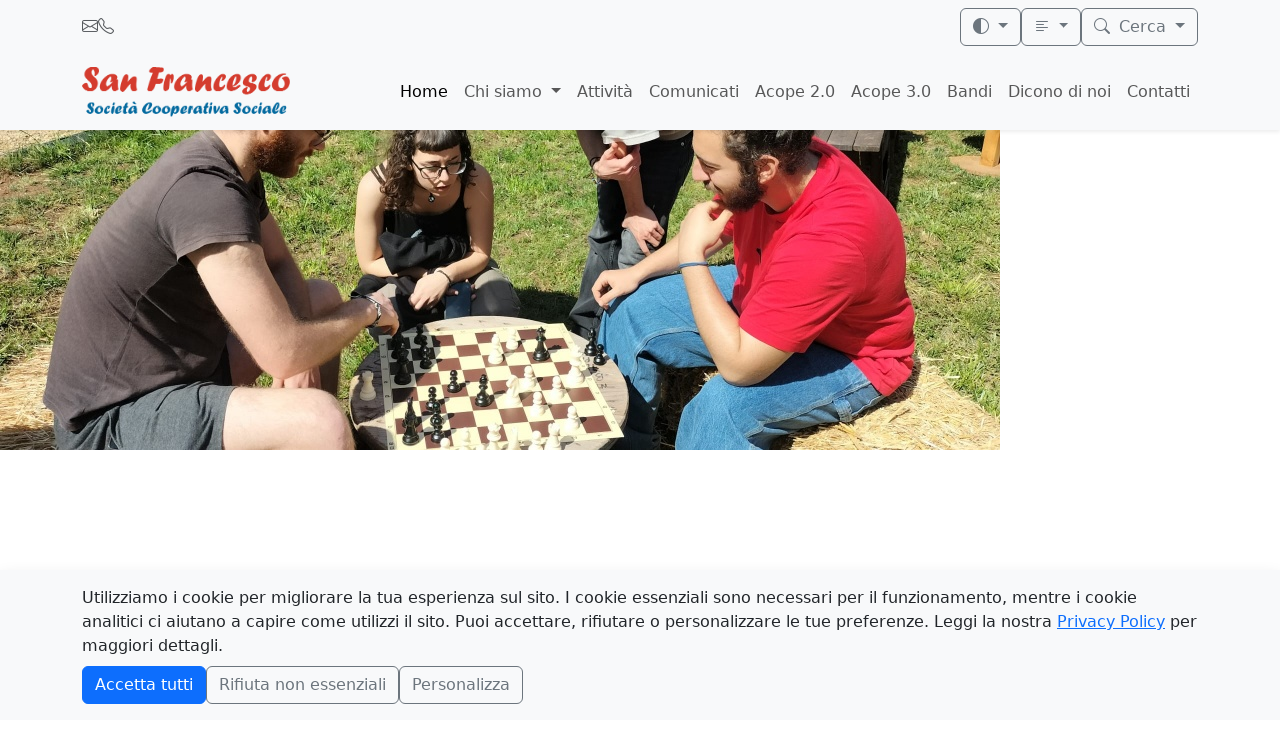

--- FILE ---
content_type: text/html; charset=UTF-8
request_url: https://www.coopsanfrancesco.it/
body_size: 17802
content:
<!DOCTYPE html>
<html lang="it" data-bs-theme="auto">
<head>
<title>San Francesco Soc. Coop. Sociale - Promozione Umana e Integrazione</title>
<!-- Meta Tags -->
<meta charset="UTF-8">
<meta name="viewport" content="width=device-width, initial-scale=1.0, viewport-fit=cover">
<meta name="description" content="La San Francesco Società Cooperativa Sociale promuove l’integrazione sociale e l’inclusione lavorativa attraverso servizi qualificati rivolti a cittadini, enti pubblici e aziende. Operiamo nel rispetto della persona, della sostenibilità e dell’impatto sociale positivo sul territorio.

I nostri principali ambiti di intervento:
- Facchinaggio e logistica
- Elaborazione dati contabili e amministrativi
- Manutenzione del verde pubblico e privato
- Fornitura pasti e refezione scolastica
- Gestione di centri di accoglienza per richiedenti asilo">
<meta name="keywords" content="cooperativa sociale, servizi sociali, integrazione, inclusione, accoglienza migranti, formazione professionale, facchinaggio, refezione scolastica, manutenzione verde, contabilit&agrave;, Caltagirone, Mineo, Sicilia">
<meta name="author" content="San Francesco Soc. Coop. Sociale">
<meta name="robots" content="index,follow">
<!-- Open Graph -->
<meta property="og:title" content="San Francesco Soc. Coop. Sociale - Promozione Umana e Integrazione">
<meta property="og:description" content="La San Francesco Società Cooperativa Sociale promuove l’integrazione sociale e l’inclusione lavorativa attraverso servizi qualificati rivolti a cittadini, enti pubblici e aziende. Operiamo nel rispetto della persona, della sostenibilità e dell’impatto sociale positivo sul territorio.

I nostri principali ambiti di intervento:
- Facchinaggio e logistica
- Elaborazione dati contabili e amministrativi
- Manutenzione del verde pubblico e privato
- Fornitura pasti e refezione scolastica
- Gestione di centri di accoglienza per richiedenti asilo">
<meta property="og:image" content="upload/logo_coop_sanfrancesco_col.png">
<meta property="og:url" content="https://www.coopsanfrancesco.it">
<meta property="og:type" content="website">
<meta property="og:site_name" content="San Francesco Soc. Coop. Sociale">
<!-- Twitter Card -->
<meta name="twitter:site" content="@SanFrancescoCoop">
<meta name="twitter:card" content="summary_large_image">
<meta name="twitter:title" content="San Francesco Soc. Coop. Sociale - Promozione Umana e Integrazione">
<meta name="twitter:description" content="La San Francesco Società Cooperativa Sociale promuove l’integrazione sociale e l’inclusione lavorativa attraverso servizi qualificati rivolti a cittadini, enti pubblici e aziende. Operiamo nel rispetto della persona, della sostenibilità e dell’impatto sociale positivo sul territorio.

I nostri principali ambiti di intervento:
- Facchinaggio e logistica
- Elaborazione dati contabili e amministrativi
- Manutenzione del verde pubblico e privato
- Fornitura pasti e refezione scolastica
- Gestione di centri di accoglienza per richiedenti asilo">
<meta name="twitter:image" content="upload/logo_coop_sanfrancesco_col.png">
<!-- Canonical URL -->
<link rel="canonical" href="https://www.coopsanfrancesco.it">
<!-- RSS Feeds -->
<link rel="alternate" type="application/rss+xml" title="San Francesco Soc. Coop. Sociale - Acope 2.0" href="https://www.coopsanfrancesco.it/rss_acope_20.xml">
<link rel="alternate" type="application/rss+xml" title="San Francesco Soc. Coop. Sociale - Servizio Civile Universale" href="https://www.coopsanfrancesco.it/rss_servizio_civile_universale.xml">
<link rel="alternate" type="application/rss+xml" title="San Francesco Soc. Coop. Sociale - FAMI Formare per Integrare" href="https://www.coopsanfrancesco.it/rss_fami_formare_per_integrare.xml">
<link rel="alternate" type="application/rss+xml" title="San Francesco Soc. Coop. Sociale - Bandi" href="https://www.coopsanfrancesco.it/rss_bandi.xml">
<link rel="alternate" type="application/rss+xml" title="San Francesco Soc. Coop. Sociale - Eventi" href="https://www.coopsanfrancesco.it/rss_eventi.xml">
<link rel="alternate" type="application/rss+xml" title="San Francesco Soc. Coop. Sociale - Dicono di Noi" href="https://www.coopsanfrancesco.it/rss_dicono_di_noi.xml">
<link rel="alternate" type="application/rss+xml" title="San Francesco Soc. Coop. Sociale - Notizie" href="https://www.coopsanfrancesco.it/rss_notizie.xml">
<link rel="alternate" type="application/rss+xml" title="San Francesco Soc. Coop. Sociale - Comunicati" href="https://www.coopsanfrancesco.it/rss_comunicati.xml">
<link rel="alternate" type="application/rss+xml" title="San Francesco Soc. Coop. Sociale - Tutti i feed" href="https://www.coopsanfrancesco.it/rss.xml">
<!-- Favicon e Icone PWA -->
<link rel="shortcut icon" href="https://www.coopsanfrancesco.it/v2_inc/icons/favicon.ico">
<link rel="icon" type="image/png" href="https://www.coopsanfrancesco.it/v2_inc/icons/favicon-96x96.png" sizes="96x96">
<link rel="icon" type="image/svg+xml" href="https://www.coopsanfrancesco.it/v2_inc/icons/favicon.svg">
<link rel="apple-touch-icon" sizes="180x180" href="https://www.coopsanfrancesco.it/v2_inc/icons/apple-touch-icon.png">
<meta name="apple-mobile-web-app-title" content="CSF">
<link rel="manifest" href="https://www.coopsanfrancesco.it/v2_inc/icons/site.webmanifest">
<!-- Google Fonts -->
<link href="https://fonts.googleapis.com/css2?family=Open+Sans:wght@300;400;600;700&display=swap" rel="stylesheet">
<!-- CSS -->
<link href="https://cdn.jsdelivr.net/npm/bootstrap@5.3.3/dist/css/bootstrap.min.css" rel="stylesheet" integrity="sha384-QWTKZyjpPEjISv5WaRU9OFeRpok6YctnYmDr5pNlyT2bRjXh0JMhjY6hW+ALEwIH" crossorigin="anonymous">
<link rel="stylesheet" href="https://cdn.jsdelivr.net/npm/bootstrap-icons@1.13.1/font/bootstrap-icons.min.css">
<link rel="stylesheet" href="https://cdn.jsdelivr.net/npm/@glidejs/glide/dist/css/glide.core.min.css">
<link rel="stylesheet" href="https://cdn.jsdelivr.net/npm/@glidejs/glide/dist/css/glide.theme.min.css">
<link rel="stylesheet" href="https://www.coopsanfrancesco.it/v2_inc/fonts/forte-mt-regular.css">
<link rel="stylesheet" href="https://www.coopsanfrancesco.it/v2_inc/css/style.min.css?v=2.43" type="text/css">
<!-- Structured Data -->
<script type="application/ld+json">
    {
        "@context": "https://schema.org",
        "@type": "LocalBusiness",
        "name": "San Francesco Soc. Coop. Sociale",
        "description": "La San Francesco Società Cooperativa Sociale promuove l’integrazione sociale e l’inclusione lavorativa attraverso servizi qualificati rivolti a cittadini, enti pubblici e aziende. Operiamo nel rispetto della persona, della sostenibilità e dell’impatto sociale positivo sul territorio.

I nostri principali ambiti di intervento:
- Facchinaggio e logistica
- Elaborazione dati contabili e amministrativi
- Manutenzione del verde pubblico e privato
- Fornitura pasti e refezione scolastica
- Gestione di centri di accoglienza per richiedenti asilo",
        "url": "https://www.coopsanfrancesco.it",
        "logo": "upload/logo_coop_sanfrancesco_col.png",
        "address": {
            "@type": "PostalAddress",
            "streetAddress": "Via Mario Milazzo, 71 – 95041 Caltagirone (CT)",
            "addressLocality": "Caltagirone",
            "addressRegion": "CT",
            "postalCode": "95041",
            "addressCountry": "IT"
        },
        "telephone": "+390933981792",
        "email": "info@coopsanfrancesco.it",
        "sameAs": [
            "https://www.facebook.com/Cooperativa-San-Francesco-523631361152350"
        ],
        "openingHoursSpecification": [
            {
                "@type": "OpeningHoursSpecification",
                "dayOfWeek": "Tuesday",
                "opens": "09:00",
                "closes": "12:00"
            },
            {
                "@type": "OpeningHoursSpecification",
                "dayOfWeek": "Thursday",
                "opens": "15:00",
                "closes": "18:00"
            },
            {
                "@type": "OpeningHoursSpecification",
                "dayOfWeek": ["Tuesday", "Friday"],
                "opens": "15:00",
                "closes": "18:00"
            }
        ]
    }
  </script>
<script type="application/ld+json">
    {
        "@context": "https://schema.org",
        "@type": "WebSite",
        "url": "https://www.coopsanfrancesco.it",
        "name": "San Francesco Soc. Coop. Sociale",
        "potentialAction": {
            "@type": "SearchAction",
            "target": "https://www.coopsanfrancesco.it/cerca.php?s={search_term_string}",
            "query-input": "required name=search_term_string"
        }
    }
  </script>
<script>
    // Applica tema immediatamente basandosi su localStorage o preferenza di sistema
    (function() {
      const savedTheme = localStorage.getItem('bsTheme') || 'auto';
      let effectiveTheme = savedTheme;
      if (savedTheme === 'auto') {
        effectiveTheme = window.matchMedia('(prefers-color-scheme: dark)').matches ? 'dark' : 'light';
      }
      if (effectiveTheme === 'dark') {
        document.documentElement.setAttribute('data-bs-theme', 'dark');
      }
    })();
  </script>
<!-- Google tag (gtag.js) -->
<script async src="https://www.googletagmanager.com/gtag/js?id=G-Z0S0W6P3CR"></script>
<script>
    window.dataLayer = window.dataLayer || [];
    function gtag(){dataLayer.push(arguments);}
    gtag('js', new Date());

    gtag('config', 'G-Z0S0W6P3CR');

    // Configurazione predefinita della modalità di consenso
    gtag('consent', 'default', {
      'ad_storage': 'denied',
      'ad_user_data': 'denied',
      'ad_personalization': 'denied',
      'analytics_storage': 'denied',
      'functionality_storage': 'denied',
      'personalization_storage': 'denied',
      'security_storage': 'granted',
      'wait_for_update': 2000 // Aspetta 2 secondi per aggiornare i consensi
    });
  </script>
</head>
<body>
<header class="fixed-top bg-light shadow-sm">
    <div class="container">
        <!-- Top Bar -->
        <div class="header-top py-2 d-flex justify-content-between align-items-center">
            <div class="header-top-left hide-on-desktop d-flex align-items-center gap-2"> 
                <a href="mailto:info@coopsanfrancesco.it" class="email-link text-muted" aria-label="Invia email a info@coopsanfrancesco.it">
                    <i class="bi bi-envelope"></i>
                </a> 
                <a href="tel:+390933981792" class="phone-link text-muted" aria-label="Chiama il numero +390933981792" rel="nofollow noopener">
                    <i class="bi bi-telephone"></i>
                </a> 
            </div>
            <div class="header-top-right d-flex gap-2">
                <!-- Pulsante con Menu per il Cambio Tema -->
                <div class="dropdown">
                    <button class="btn btn-outline-secondary dropdown-toggle theme-toggle" type="button" data-bs-toggle="dropdown" aria-expanded="false" aria-label="Cambia tema del sito" title="Cambia tema del sito">
                        <i class="bi bi-circle-half theme-icon"></i>
                    </button>
                    <ul class="dropdown-menu" role="menu" aria-label="Seleziona tema">
                        <li>
                            <button class="dropdown-item theme-option" data-theme="light" role="menuitem" aria-label="Seleziona tema chiaro">
                                <i class="bi bi-sun-fill me-2"></i> Light
                            </button>
                        </li>
                        <li>
                            <button class="dropdown-item theme-option" data-theme="dark" role="menuitem" aria-label="Seleziona tema scuro">
                                <i class="bi bi-moon-stars-fill me-2"></i> Dark
                            </button>
                        </li>
                        <li>
                            <button class="dropdown-item theme-option" data-theme="auto" role="menuitem" aria-label="Seleziona tema automatico">
                                <i class="bi bi-circle-half me-2"></i> Auto
                            </button>
                        </li>
                    </ul>
                </div>
                <!-- Pulsante con Menu per la Dimensione del Testo -->
                <div class="dropdown">
                    <button class="btn btn-outline-secondary dropdown-toggle text-size-toggle" type="button" data-bs-toggle="dropdown" aria-expanded="false" aria-label="Cambia dimensione del testo" title="Cambia dimensione del testo">
                        <i class="bi bi-text-left text-size-icon"></i>
                    </button>
                    <ul class="dropdown-menu" role="menu" aria-label="Seleziona dimensione del testo">
                        <li>
                            <button class="dropdown-item text-size-option" data-size="normal" role="menuitem" aria-label="Seleziona dimensione del testo normale">
                                <i class="bi bi-text-left me-2"></i> Normale
                            </button>
                        </li>
                        <li>
                            <button class="dropdown-item text-size-option" data-size="large" role="menuitem" aria-label="Seleziona dimensione del testo grande">
                                <i class="bi bi-type me-2"></i> Grande
                            </button>
                        </li>
                        <li>
                            <button class="dropdown-item text-size-option" data-size="extra-large" role="menuitem" aria-label="Seleziona dimensione del testo molto grande">
                                <i class="bi bi-fonts me-2"></i> Molto Grande
                            </button>
                        </li>
                    </ul>
                </div>
                <!-- Dropdown Ricerca -->
                <div class="dropdown">
                    <button class="btn btn-outline-secondary dropdown-toggle" type="button" data-bs-toggle="dropdown" aria-expanded="false" aria-label="Apri form di ricerca">
                        <i class="bi bi-search me-1"></i> <span class="button-text">Cerca</span>
                    </button>
                    <div class="dropdown-menu dropdown-menu-end p-3">
                        <form role="search" action="https://www.coopsanfrancesco.it/cerca.php" method="get" lang="it" id="header-search-form">
                            <div class="input-group">
                                <label for="header-search-input" class="visually-hidden">Cerca nel sito</label>
                                <input 
                                    type="text" 
                                    class="form-control" 
                                    id="header-search-input" 
                                    name="s" 
                                    placeholder="Cerca nel sito" 
                                    value="" 
                                    aria-describedby="header-search-instructions"
                                    required
                                >
                                <button 
                                    class="btn btn-primary" 
                                    type="submit" 
                                    aria-label="Esegui ricerca"
                                >
                                    <span class="visually-hidden">Cerca</span>
                                    <i class="bi bi-search"></i>
                                </button>
                            </div>
                            <div id="header-search-instructions" class="visually-hidden">
                                Inserisci una parola chiave per cercare articoli, bandi o contenuti nel sito.
                            </div>
                        </form>
                    </div>
                </div>
            </div>
        </div>
        <!-- Navbar -->
        <nav class="navbar navbar-expand-lg">
            <a class="navbar-brand" href="https://www.coopsanfrancesco.it/" aria-label="Torna alla homepage">
                <img src="upload/logo_coop_sanfrancesco_col.png" alt="Logo della Cooperativa San Francesco" height="50">
            </a>
            <button class="navbar-toggler" type="button" data-bs-toggle="collapse" data-bs-target="#navbarNav" aria-controls="navbarNav" aria-expanded="false" aria-label="Apri menu di navigazione">
                <span class="navbar-toggler-icon"></span>
            </button>
            <div class="collapse navbar-collapse" id="navbarNav">
                <ul class="navbar-nav ms-auto">
                    <!-- Home -->
                    <li class="nav-item">
                        <a class="nav-link active" href="https://www.coopsanfrancesco.it/" aria-current="page">Home</a>
                    </li>
                    <!-- Pagine dinamiche -->
                                                                                                                        <!-- Dropdown per pagine con sottopagine -->
                    <li class="nav-item dropdown">
                        <a class="nav-link dropdown-toggle " href="https://www.coopsanfrancesco.it/page.php?p=1" id="navbarDropdown_1" role="button" data-bs-toggle="dropdown" aria-expanded="false" aria-label="Apri sottopagine di San Francesco – Società Cooperativa Sociale" >
                            Chi siamo                        </a>
                        <ul class="dropdown-menu" aria-labelledby="navbarDropdown_1">
                            <!-- Link alla pagina principale -->
                            <li>
                                <a class="dropdown-item" href="https://www.coopsanfrancesco.it/page.php?p=1" title="San Francesco – Società Cooperativa Sociale" rel="noopener">
                                    Chi siamo                                </a>
                            </li>
                            <li><hr class="dropdown-divider"></li>
                            <!-- Sottopagine -->
                                                                                    <li>
                                <a class="dropdown-item" href="https://www.coopsanfrancesco.it/page.php?p=1&s=4" title="Bilancio Sociale" rel="noopener">
                                    Bilancio Sociale                                </a>
                            </li>
                                                    </ul>
                                            </li>
                                                                                                    <!-- Link semplice per pagine senza sottopagine -->
                    <li class="nav-item">
                        <a class="nav-link " href="https://www.coopsanfrancesco.it/page.php?p=2" title="Le attività svolte" >
                            Attività                        </a>
                    </li>
                                                                                <!-- Categorie dinamiche -->
                                                                                                    <li class="nav-item">
                        <a class="nav-link " href="https://www.coopsanfrancesco.it/archivio.php?c=7" title="Archivio articoli su Comunicati" >
                            Comunicati                        </a>
                    </li>
                                                            <li class="nav-item">
                        <a class="nav-link " href="https://www.coopsanfrancesco.it/archivio.php?c=8" title="Archivio articoli su Acope 2.0" >
                            Acope 2.0                        </a>
                    </li>
                                                            <li class="nav-item">
                        <a class="nav-link " href="https://www.coopsanfrancesco.it/archivio.php?c=10" title="Archivio articoli su Acope 3.0" >
                            Acope 3.0                        </a>
                    </li>
                                                            <li class="nav-item">
                        <a class="nav-link " href="https://www.coopsanfrancesco.it/archivio.php?c=2" title="Archivio articoli su Bandi" >
                            Bandi                        </a>
                    </li>
                                                            <li class="nav-item">
                        <a class="nav-link " href="https://www.coopsanfrancesco.it/archivio.php?c=4" title="Archivio articoli su Dicono di noi" >
                            Dicono di noi                        </a>
                    </li>
                                                            <!-- Voci statiche -->
                    <li class="nav-item">
                        <a class="nav-link " href="https://www.coopsanfrancesco.it/contatti.php" >Contatti</a>
                    </li>
                </ul>
            </div>
        </nav>
    </div>
</header>


<section aria-label="Carosello di notizie in evidenza" lang="it">
    <div class="glide" role="region" id="carousel" aria-roledescription="carousel">
        <div class="glide__track" data-glide-el="track">
            <ul class="glide__slides">
                                                                <li class="glide__slide">
                    <img src="upload/news_img/514195758_122145279896752080_963208653297056735_n.jpg" alt="Progetto Kairos: laboratorio “Risorsa Città” – Scacchi come strumento di crescita" class="img-fluid" loading="lazy">
                    <div class="glide-caption text-center">
                        <h2 class="slider-title">
                            <a href="https://www.coopsanfrancesco.it/post.php?a=862" class="text-white" rel="noopener">Progetto Kairos: laboratorio “Risorsa Città” – Scacchi come strumento di crescita</a>
                        </h2>
                        <p class="text-white subtitle-slide">Proseguono le attivit&agrave; del progetto Kairos con il Laboratorio Risorsa Citt&agrave; &ndash; Scacchi come strumento di crescita.
Un laboratorio unico, dove il gioco degli scacchi diventa strumento educativo e sociale. I partecipanti esploreranno la ...</p>
                        <a href="https://www.coopsanfrancesco.it/post.php?a=862" class="btn btn-primary" style="background-color: #0088D2; border-color: #0088D2;" rel="noopener">
                            Leggi tutto <i class="bi bi-arrow-right"></i>
                        </a>
                    </div>
                </li>
                                                <li class="glide__slide">
                    <img src="upload/news_img/513967448_122144723942752080_6898209344787528882_n.jpg" alt="Radici di carta – Laboratorio di giornalismo e comunicazione ambientale" class="img-fluid" loading="lazy">
                    <div class="glide-caption text-center">
                        <h2 class="slider-title">
                            <a href="https://www.coopsanfrancesco.it/post.php?a=860" class="text-white" rel="noopener">Radici di carta – Laboratorio di giornalismo e comunicazione ambientale</a>
                        </h2>
                        <p class="text-white subtitle-slide">Un pomeriggio di scoperta e condivisione, dedicato alla cura della Terra, attraverso la lettura e la forza delle parole. Un&rsquo;occasione per crescere insieme, con attenzione e rispetto verso il nostro pianeta.
Grazie ad Angela e alla sua libreria per ...</p>
                        <a href="https://www.coopsanfrancesco.it/post.php?a=860" class="btn btn-primary" style="background-color: #0088D2; border-color: #0088D2;" rel="noopener">
                            Leggi tutto <i class="bi bi-arrow-right"></i>
                        </a>
                    </div>
                </li>
                                                <li class="glide__slide">
                    <img src="upload/news_img/WhatsApp%20Image%202025-06-23%20at%2021.18.49.jpg" alt="Vizzini celebra la Giornata del Rifugiato 2025: piazza Marconi diventa luogo di accoglienza e comunità" class="img-fluid" loading="lazy">
                    <div class="glide-caption text-center">
                        <h2 class="slider-title">
                            <a href="https://www.coopsanfrancesco.it/post.php?a=856" class="text-white" rel="noopener">Vizzini celebra la Giornata del Rifugiato 2025: piazza Marconi diventa luogo di accoglienza e comunità</a>
                        </h2>
                        <p class="text-white subtitle-slide">

La piazza di Vizzini si &egrave; fatta abbraccio in occasione della Giornata Mondiale del Rifugiato 2025, celebrata con grande partecipazione nella centrale Piazza Marconi, grazie all&rsquo;impegno corale del Comune di Vizzini, guidato dal sindaco Sal...</p>
                        <a href="https://www.coopsanfrancesco.it/post.php?a=856" class="btn btn-primary" style="background-color: #0088D2; border-color: #0088D2;" rel="noopener">
                            Leggi tutto <i class="bi bi-arrow-right"></i>
                        </a>
                    </div>
                </li>
                                                <li class="glide__slide">
                    <img src="upload/news_img/WhatsApp%20Image%202025-06-09%20at%2010.44.26.png" alt="Caltagirone scommette sul welfare: un convegno per raccontare comunità e futuro" class="img-fluid" loading="lazy">
                    <div class="glide-caption text-center">
                        <h2 class="slider-title">
                            <a href="https://www.coopsanfrancesco.it/post.php?a=847" class="text-white" rel="noopener">Caltagirone scommette sul welfare: un convegno per raccontare comunità e futuro</a>
                        </h2>
                        <p class="text-white subtitle-slide">&laquo;Generiamo valore sociale ed economico. Lo facciamo partendo dalla prossimit&agrave;, dalla comunit&agrave; e dalle professioni sociali. Questo &egrave; il nostro modo di costruire benessere e sviluppo.&raquo; Con queste parole, Paolo Ragusa, presid...</p>
                        <a href="https://www.coopsanfrancesco.it/post.php?a=847" class="btn btn-primary" style="background-color: #0088D2; border-color: #0088D2;" rel="noopener">
                            Leggi tutto <i class="bi bi-arrow-right"></i>
                        </a>
                    </div>
                </li>
                                                <li class="glide__slide">
                    <img src="upload/news_img/506031626_122141810402752080_8786045835789332159_n.jpg" alt="Giovani e partecipazione civica: successo per il workshop informativo del progetto Kairòs" class="img-fluid" loading="lazy">
                    <div class="glide-caption text-center">
                        <h2 class="slider-title">
                            <a href="https://www.coopsanfrancesco.it/post.php?a=861" class="text-white" rel="noopener">Giovani e partecipazione civica: successo per il workshop informativo del progetto Kairòs</a>
                        </h2>
                        <p class="text-white subtitle-slide">Un pomeriggio di confronto, informazione e cittadinanza attiva dedicato ai giovani tra i 18 e i 35 anni.
Si &egrave; svolto venerd&igrave; 6 giugno 2025, presso la Biblioteca comunale &ldquo;Emanuele Taranto Rosso&rdquo; di Caltagirone, il Workshop infor...</p>
                        <a href="https://www.coopsanfrancesco.it/post.php?a=861" class="btn btn-primary" style="background-color: #0088D2; border-color: #0088D2;" rel="noopener">
                            Leggi tutto <i class="bi bi-arrow-right"></i>
                        </a>
                    </div>
                </li>
                                            </ul>
        </div>
        <div class="glide__arrows" data-glide-el="controls">
            <button class="glide__arrow glide__arrow--left" data-glide-dir="<" aria-label="Slide precedente">
                <i class="bi bi-chevron-left" aria-hidden="true"></i>
            </button>
            <button class="glide__arrow glide__arrow--right" data-glide-dir=">" aria-label="Slide successiva">
                <i class="bi bi-chevron-right" aria-hidden="true"></i>
            </button>
        </div>
        <button class="glide__control-pause" data-glide-control="toggle" aria-label="Metti in pausa o riprendi il carosello">
            <i class="bi bi-pause-fill pause-icon" aria-hidden="true"></i>
            <i class="bi bi-play-fill play-icon d-none" aria-hidden="true"></i>
        </button>
    </div>
</section>
<!-- Dati strutturati -->
<script type="application/ld+json">
{"@context":"https://schema.org","@type":"ItemList","itemListElement":[{"@type":"ListItem","position":1,"item":{"@type":"NewsArticle","name":"Progetto Kairos: laboratorio \u201cRisorsa Citt\u00e0\u201d \u2013 Scacchi come strumento di crescita","description":"Proseguono le attivit&agrave; del progetto Kairos con il Laboratorio Risorsa Citt&agrave; &ndash; Scacchi come strumento di crescita.\r\nUn laboratorio unico, dove il gioco degli scacchi diventa strumento educativo e sociale. I partecipanti esploreranno la ...","url":"https://www.coopsanfrancesco.it/post.php?a=862","image":"upload/news_img/514195758_122145279896752080_963208653297056735_n.jpg"}},{"@type":"ListItem","position":2,"item":{"@type":"NewsArticle","name":"Radici di carta \u2013 Laboratorio di giornalismo e comunicazione ambientale","description":"Un pomeriggio di scoperta e condivisione, dedicato alla cura della Terra, attraverso la lettura e la forza delle parole. Un&rsquo;occasione per crescere insieme, con attenzione e rispetto verso il nostro pianeta.\r\nGrazie ad Angela e alla sua libreria per ...","url":"https://www.coopsanfrancesco.it/post.php?a=860","image":"upload/news_img/513967448_122144723942752080_6898209344787528882_n.jpg"}},{"@type":"ListItem","position":3,"item":{"@type":"NewsArticle","name":"Vizzini celebra la Giornata del Rifugiato 2025: piazza Marconi diventa luogo di accoglienza e comunit\u00e0","description":"\r\n\r\nLa piazza di Vizzini si &egrave; fatta abbraccio in occasione della Giornata Mondiale del Rifugiato 2025, celebrata con grande partecipazione nella centrale Piazza Marconi, grazie all&rsquo;impegno corale del Comune di Vizzini, guidato dal sindaco Sal...","url":"https://www.coopsanfrancesco.it/post.php?a=856","image":"upload/news_img/WhatsApp%20Image%202025-06-23%20at%2021.18.49.jpg"}},{"@type":"ListItem","position":4,"item":{"@type":"NewsArticle","name":"Caltagirone scommette sul welfare: un convegno per raccontare comunit\u00e0 e futuro","description":"&laquo;Generiamo valore sociale ed economico. Lo facciamo partendo dalla prossimit&agrave;, dalla comunit&agrave; e dalle professioni sociali. Questo &egrave; il nostro modo di costruire benessere e sviluppo.&raquo; Con queste parole, Paolo Ragusa, presid...","url":"https://www.coopsanfrancesco.it/post.php?a=847","image":"upload/news_img/WhatsApp%20Image%202025-06-09%20at%2010.44.26.png"}},{"@type":"ListItem","position":5,"item":{"@type":"NewsArticle","name":"Giovani e partecipazione civica: successo per il workshop informativo del progetto Kair\u00f2s","description":"Un pomeriggio di confronto, informazione e cittadinanza attiva dedicato ai giovani tra i 18 e i 35 anni.\r\nSi &egrave; svolto venerd&igrave; 6 giugno 2025, presso la Biblioteca comunale &ldquo;Emanuele Taranto Rosso&rdquo; di Caltagirone, il Workshop infor...","url":"https://www.coopsanfrancesco.it/post.php?a=861","image":"upload/news_img/506031626_122141810402752080_8786045835789332159_n.jpg"}}]}</script>
<div class="page-wrapper">
<main class="container pt-5 mt-5 pb-5 home" lang="it">
    <div class="row g-3">
        <!-- Notizie #home_colsx -->
        <div class="col-lg-8" id="home_colsx">
            <h2 class="visually-hidden" id="latest-news">Ultime Notizie</h2>
                        <div class="row row-cols-1 row-cols-md-2 row-cols-lg-2 g-3" role="region" aria-labelledby="latest-news">
                                                <div class="col mb-3">
                    <article>
                        <div class="card h-100">
                                                        <a href="https://www.coopsanfrancesco.it/post.php?a=904" rel="noopener">
                                <div class="card-img-top" style="background-image: url('upload/news_img/thumbnails/ximmagine-avviso-1.png.pagespeed.ic.KkbONWPq7-_1_760x760.png'); height: 200px; background-size: cover; background-position: center;">
                                                                        <span class="category-tag">Acope 3.0</span>
                                                                                                                                                <span class="date-tag">
                                        <span>12</span>
                                        <span>gen 2026</span>
                                    </span>
                                                                    </div>
                            </a>
                                                        <div class="card-body">
                                <h3 class="card-title"><a href="https://www.coopsanfrancesco.it/post.php?a=904" rel="noopener">AVVISO DI SELEZIONE DEL PERSONALE PER LA FORMAZIONE DI UN ELENCO DI OPERATORI</a></h3>
                                                                <p class="card-text">PNRR - MISSIONE 5 - INCLUSIONE E COESIONE - COMPONENTE 3 - INTERVENTI SPECIALI PER LA COESIONE TERRITORIALE - INTERVENTO M5C3-I 1.3 – “POVERTÀ EDUCATIVA”
*  *  *  *
Progetto n.  2024-PE4-00059 “ACOPE 3.0”
</p>
                                                            </div>
                            <div class="card-footer text-end">
                                <a href="https://www.coopsanfrancesco.it/post.php?a=904" class="btn btn-primary" rel="noopener">Leggi tutto <i class="bi bi-arrow-right"></i></a>
                            </div>
                        </div>
                    </article>
                </div>
                                                <div class="col mb-3">
                    <article>
                        <div class="card h-100">
                                                        <a href="https://www.coopsanfrancesco.it/post.php?a=906" rel="noopener">
                                <div class="card-img-top" style="background-image: url('upload/news_img/thumbnails/ximmagine-avviso-1.png.pagespeed.ic.KkbONWPq7-_3_760x760.png'); height: 200px; background-size: cover; background-position: center;">
                                                                        <span class="category-tag">Acope 3.0</span>
                                                                                                                                                <span class="date-tag">
                                        <span>12</span>
                                        <span>gen 2026</span>
                                    </span>
                                                                    </div>
                            </a>
                                                        <div class="card-body">
                                <h3 class="card-title"><a href="https://www.coopsanfrancesco.it/post.php?a=906" rel="noopener">AVVISO DI SELEZIONE DEL PERSONALE PER LA FORMAZIONE DI UN ELENCO DI OPERATORI</a></h3>
                                                                <p class="card-text">PNRR - MISSIONE 5 - INCLUSIONE E COESIONE - COMPONENTE 3 - INTERVENTI SPECIALI PER LA COESIONE TERRITORIALE - INTERVENTO M5C3-I 1.3 – “POVERTÀ EDUCATIVA”
*  *  *  *
Progetto n.  2024-PE4-00059 “ACOPE 3.0”
</p>
                                                            </div>
                            <div class="card-footer text-end">
                                <a href="https://www.coopsanfrancesco.it/post.php?a=906" class="btn btn-primary" rel="noopener">Leggi tutto <i class="bi bi-arrow-right"></i></a>
                            </div>
                        </div>
                    </article>
                </div>
                                                <div class="col mb-3">
                    <article>
                        <div class="card h-100">
                                                        <a href="https://www.coopsanfrancesco.it/post.php?a=907" rel="noopener">
                                <div class="card-img-top" style="background-image: url('upload/news_img/thumbnails/Convegno finale - Kair__s (6)_760x760.jpg'); height: 200px; background-size: cover; background-position: center;">
                                                                        <span class="category-tag">Eventi</span>
                                                                                                                                                <span class="date-tag">
                                        <span>12</span>
                                        <span>gen 2026</span>
                                    </span>
                                                                    </div>
                            </a>
                                                        <div class="card-body">
                                <h3 class="card-title"><a href="https://www.coopsanfrancesco.it/post.php?a=907" rel="noopener">Caltagirone, il 16 gennaio il convegno finale del progetto “KAIRÒS – Il tempo opportuno”</a></h3>
                                                                <p class="card-text"> 
Si svolgerà venerdì 16 gennaio 2026, a partire dalle ore 17:00, nella Sala Rossa del Palazzo Libertini di San Marco di Caltagirone, il Convegno finale del progetto “KAIRÒS – Il tempo opportuno”, iniziativa dedicata ai giovani e all...</p>
                                                            </div>
                            <div class="card-footer text-end">
                                <a href="https://www.coopsanfrancesco.it/post.php?a=907" class="btn btn-primary" rel="noopener">Leggi tutto <i class="bi bi-arrow-right"></i></a>
                            </div>
                        </div>
                    </article>
                </div>
                                                <div class="col mb-3">
                    <article>
                        <div class="card h-100">
                                                        <a href="https://www.coopsanfrancesco.it/post.php?a=897" rel="noopener">
                                <div class="card-img-top" style="background-image: url('upload/news_img/thumbnails/598795931_122114236251075934_3147869847153315900_n_760x760.png'); height: 200px; background-size: cover; background-position: center;">
                                                                        <span class="category-tag">Acope 3.0</span>
                                                                                                                                                <span class="date-tag">
                                        <span>30</span>
                                        <span>dic 2025</span>
                                    </span>
                                                                    </div>
                            </a>
                                                        <div class="card-body">
                                <h3 class="card-title"><a href="https://www.coopsanfrancesco.it/post.php?a=897" rel="noopener">Conferenza di presentazione del progetto “Acope 3.0”: azioni di contrasto alla povertà educativa</a></h3>
                                                                <p class="card-text">







Si è svolta la Conferenza di Presentazione del progetto “Acope 3.0” – Azioni di contrasto alla povertà educativa.
Nell’auditorium dell’Istituto Comprensivo “Pascoli – Santa Chiara” di Enna, si è tenuta l’apertura...</p>
                                                            </div>
                            <div class="card-footer text-end">
                                <a href="https://www.coopsanfrancesco.it/post.php?a=897" class="btn btn-primary" rel="noopener">Leggi tutto <i class="bi bi-arrow-right"></i></a>
                            </div>
                        </div>
                    </article>
                </div>
                                                <div class="col mb-3">
                    <article>
                        <div class="card h-100">
                                                        <a href="https://www.coopsanfrancesco.it/post.php?a=898" rel="noopener">
                                <div class="card-img-top" style="background-image: url('upload/news_img/thumbnails/Rassegna stampa_1_760x760.png'); height: 200px; background-size: cover; background-position: center;">
                                                                        <span class="category-tag">Acope 3.0</span>
                                                                                                                                                <span class="date-tag">
                                        <span>30</span>
                                        <span>dic 2025</span>
                                    </span>
                                                                    </div>
                            </a>
                                                        <div class="card-body">
                                <h3 class="card-title"><a href="https://www.coopsanfrancesco.it/post.php?a=898" rel="noopener">Rassegna stampa – ACOPE 3.0</a></h3>
                                                                <p class="card-text">Rassegna stampa – ACOPE 3.0

Prima TV — Si è svolta la conferenza di presentazione del progetto ACOPE 3.0 – Azioni di contrasto alla povertà educativa
ZeroUno TV — Si è svolta la conferenza di presentazione del progetto ACOPE 3.0 – Az...</p>
                                                            </div>
                            <div class="card-footer text-end">
                                <a href="https://www.coopsanfrancesco.it/post.php?a=898" class="btn btn-primary" rel="noopener">Leggi tutto <i class="bi bi-arrow-right"></i></a>
                            </div>
                        </div>
                    </article>
                </div>
                                                <div class="col mb-3">
                    <article>
                        <div class="card h-100">
                                                        <a href="https://www.coopsanfrancesco.it/post.php?a=902" rel="noopener">
                                <div class="card-img-top" style="background-image: url('upload/news_img/thumbnails/ximmagine-avviso-1.png.pagespeed.ic.KkbONWPq7-_760x760.png'); height: 200px; background-size: cover; background-position: center;">
                                                                        <span class="category-tag">Acope 3.0</span>
                                                                                                                                                <span class="date-tag">
                                        <span>30</span>
                                        <span>dic 2025</span>
                                    </span>
                                                                    </div>
                            </a>
                                                        <div class="card-body">
                                <h3 class="card-title"><a href="https://www.coopsanfrancesco.it/post.php?a=902" rel="noopener">AVVISO DI SELEZIONE DEL PERSONALE PER LA FORMAZIONE DI UN ELENCO DI OPERATORI</a></h3>
                                                                <p class="card-text">PNRR - MISSIONE 5 - INCLUSIONE E COESIONE - COMPONENTE 3 - INTERVENTI SPECIALI PER LA COESIONE TERRITORIALE - INTERVENTO M5C3-I 1.3 – “POVERTÀ EDUCATIVA”
*  *  *  *
Progetto n.  2024-PE4-00059 “ACOPE 3.0”
</p>
                                                            </div>
                            <div class="card-footer text-end">
                                <a href="https://www.coopsanfrancesco.it/post.php?a=902" class="btn btn-primary" rel="noopener">Leggi tutto <i class="bi bi-arrow-right"></i></a>
                            </div>
                        </div>
                    </article>
                </div>
                                                <div class="col mb-3">
                    <article>
                        <div class="card h-100">
                                                        <a href="https://www.coopsanfrancesco.it/post.php?a=905" rel="noopener">
                                <div class="card-img-top" style="background-image: url('upload/news_img/thumbnails/ximmagine-avviso-1.png.pagespeed.ic.KkbONWPq7-_2_760x760.png'); height: 200px; background-size: cover; background-position: center;">
                                                                        <span class="category-tag">Acope 3.0</span>
                                                                                                                                                <span class="date-tag">
                                        <span>30</span>
                                        <span>dic 2025</span>
                                    </span>
                                                                    </div>
                            </a>
                                                        <div class="card-body">
                                <h3 class="card-title"><a href="https://www.coopsanfrancesco.it/post.php?a=905" rel="noopener">AVVISO DI SELEZIONE DEL PERSONALE PER LA FORMAZIONE DI UN ELENCO DI OPERATORI</a></h3>
                                                                <p class="card-text">PNRR - MISSIONE 5 - INCLUSIONE E COESIONE - COMPONENTE 3 - INTERVENTI SPECIALI PER LA COESIONE TERRITORIALE - INTERVENTO M5C3-I 1.3 – “POVERTÀ EDUCATIVA”
*  *  *  *
Progetto n.  2024-PE4-00059 “ACOPE 3.0”
</p>
                                                            </div>
                            <div class="card-footer text-end">
                                <a href="https://www.coopsanfrancesco.it/post.php?a=905" class="btn btn-primary" rel="noopener">Leggi tutto <i class="bi bi-arrow-right"></i></a>
                            </div>
                        </div>
                    </article>
                </div>
                                                <div class="col mb-3">
                    <article>
                        <div class="card h-100">
                                                        <a href="https://www.coopsanfrancesco.it/post.php?a=895" rel="noopener">
                                <div class="card-img-top" style="background-image: url('upload/news_img/thumbnails/WhatsApp Image 2025-12-21 at 08.41.49_760x760.png'); height: 200px; background-size: cover; background-position: center;">
                                                                        <span class="category-tag">Notizie</span>
                                                                                                                                                <span class="date-tag">
                                        <span>22</span>
                                        <span>dic 2025</span>
                                    </span>
                                                                    </div>
                            </a>
                                                        <div class="card-body">
                                <h3 class="card-title"><a href="https://www.coopsanfrancesco.it/post.php?a=895" rel="noopener">Centro di aggregazione e Sportello Acope Family a Caltagirone: inaugurati i nuovi servizi di sostegno alle famiglie</a></h3>
                                                                <p class="card-text">Un luogo accogliente in cui ricevere consulenza e sostegno: sabato 20 dicembre, alle 16, nell’edificio di via Amoroso, sono stati inaugurati il Centro di aggregazione e lo Sportello Acope Family per famiglie con figli piccoli, giovani coppie e nucl...</p>
                                                            </div>
                            <div class="card-footer text-end">
                                <a href="https://www.coopsanfrancesco.it/post.php?a=895" class="btn btn-primary" rel="noopener">Leggi tutto <i class="bi bi-arrow-right"></i></a>
                            </div>
                        </div>
                    </article>
                </div>
                                                <div class="col mb-3">
                    <article>
                        <div class="card h-100">
                                                        <a href="https://www.coopsanfrancesco.it/post.php?a=896" rel="noopener">
                                <div class="card-img-top" style="background-image: url('upload/news_img/thumbnails/IMG-20251217-WA0118_760x760.jpg'); height: 200px; background-size: cover; background-position: center;">
                                                                        <span class="category-tag">Acope 3.0</span>
                                                                                                                                                <span class="date-tag">
                                        <span>22</span>
                                        <span>dic 2025</span>
                                    </span>
                                                                    </div>
                            </a>
                                                        <div class="card-body">
                                <h3 class="card-title"><a href="https://www.coopsanfrancesco.it/post.php?a=896" rel="noopener">Presentato “K.A.T.I.A. – Un’Isola di iniziative” per contrastare la povertà educativa in Sicilia</a></h3>
                                                                <p class="card-text">Presentato “K.A.T.I.A. – Un’Isola di iniziative” per contrastare la povertà educativa Sette interventi PNRR, 1,8 milioni di euro e oltre 250 operatori sociali per costruire in Sicilia un sistema stabile per prevenire la dispersione scolastic...</p>
                                                            </div>
                            <div class="card-footer text-end">
                                <a href="https://www.coopsanfrancesco.it/post.php?a=896" class="btn btn-primary" rel="noopener">Leggi tutto <i class="bi bi-arrow-right"></i></a>
                            </div>
                        </div>
                    </article>
                </div>
                                                <div class="col mb-3">
                    <article>
                        <div class="card h-100">
                                                        <a href="https://www.coopsanfrancesco.it/post.php?a=893" rel="noopener">
                                <div class="card-img-top" style="background-image: url('upload/news_img/thumbnails/Raccolta fondi a Supporto delle Famiglie Palestinesi_760x760.jpg'); height: 200px; background-size: cover; background-position: center;">
                                                                        <span class="category-tag">Notizie</span>
                                                                                                                                                <span class="date-tag">
                                        <span>19</span>
                                        <span>dic 2025</span>
                                    </span>
                                                                    </div>
                            </a>
                                                        <div class="card-body">
                                <h3 class="card-title"><a href="https://www.coopsanfrancesco.it/post.php?a=893" rel="noopener">Iniziativa solidale a sostegno delle famiglie palestinesi</a></h3>
                                                                <p class="card-text">Con l’impegno costante di sostenere le comunità in difficoltà, la Coop. Opera Prossima s.c.s., la Coop. San Francesco s.c.s. e ALS MCL Sicilia hanno avviato una raccolta fondi a supporto di alcune famiglie palestinesi. Un’iniziativa solidale fi...</p>
                                                            </div>
                            <div class="card-footer text-end">
                                <a href="https://www.coopsanfrancesco.it/post.php?a=893" class="btn btn-primary" rel="noopener">Leggi tutto <i class="bi bi-arrow-right"></i></a>
                            </div>
                        </div>
                    </article>
                </div>
                                                <div class="col mb-3">
                    <article>
                        <div class="card h-100">
                                                        <a href="https://www.coopsanfrancesco.it/post.php?a=892" rel="noopener">
                                <div class="card-img-top" style="background-image: url('upload/news_img/thumbnails/K.A.T.I.A. un_Isola di iniziative progetti di contrasto alla povert__ educativa_ (6)_760x760.png'); height: 200px; background-size: cover; background-position: center;">
                                                                        <span class="category-tag">Comunicati</span>
                                                                                                                                                <span class="date-tag">
                                        <span>16</span>
                                        <span>dic 2025</span>
                                    </span>
                                                                    </div>
                            </a>
                                                        <div class="card-body">
                                <h3 class="card-title"><a href="https://www.coopsanfrancesco.it/post.php?a=892" rel="noopener">K.A.T.I.A. un’Isola di iniziative: presentazione dei progetti contro la povertà educativa</a></h3>
                                                                <p class="card-text">COMUNICATO STAMPA
Mercoledì 17 dicembre 2025, ore 10:00 – Tus&#039;Hotel, Castel di Tusa (ME)
Tusa (ME), dicembre 2025 – Mercoledì 17 dicembre 2025 alle ore 10:00, al Tus&#039;Hotel di Castel di Tusa (ME), si terrà la presentazione pubblica ...</p>
                                                            </div>
                            <div class="card-footer text-end">
                                <a href="https://www.coopsanfrancesco.it/post.php?a=892" class="btn btn-primary" rel="noopener">Leggi tutto <i class="bi bi-arrow-right"></i></a>
                            </div>
                        </div>
                    </article>
                </div>
                                                <div class="col mb-3">
                    <article>
                        <div class="card h-100">
                                                        <a href="https://www.coopsanfrancesco.it/post.php?a=891" rel="noopener">
                                <div class="card-img-top" style="background-image: url('upload/news_img/thumbnails/ChatGPT Image 14 dic 2025, 16_32_31_1_760x760.png'); height: 200px; background-size: cover; background-position: center;">
                                                                        <span class="category-tag">Dicono di noi</span>
                                                                                                                                                <span class="date-tag">
                                        <span>14</span>
                                        <span>dic 2025</span>
                                    </span>
                                                                    </div>
                            </a>
                                                        <div class="card-body">
                                <h3 class="card-title"><a href="https://www.coopsanfrancesco.it/post.php?a=891" rel="noopener">Rassegna stampa – Orientiamoci nell’inclusione</a></h3>
                                                                <p class="card-text">Rassegna stampa – Orientiamoci nell’inclusione

BlogSicilia — Orientiamoci nell’inclusione, evento di orienteering per la Giornata internazionale delle persone con disabilità
Prima TV — Orientiamoci nell’inclusione, evento di orientee...</p>
                                                            </div>
                            <div class="card-footer text-end">
                                <a href="https://www.coopsanfrancesco.it/post.php?a=891" class="btn btn-primary" rel="noopener">Leggi tutto <i class="bi bi-arrow-right"></i></a>
                            </div>
                        </div>
                    </article>
                </div>
                                                <div class="col mb-3">
                    <article>
                        <div class="card h-100">
                                                        <a href="https://www.coopsanfrancesco.it/post.php?a=886" rel="noopener">
                                <div class="card-img-top" style="background-image: url('upload/news_img/thumbnails/Rassegna stampa_760x760.png'); height: 200px; background-size: cover; background-position: center;">
                                                                        <span class="category-tag">Dicono di noi</span>
                                                                                                                                                <span class="date-tag">
                                        <span>5</span>
                                        <span>dic 2025</span>
                                    </span>
                                                                    </div>
                            </a>
                                                        <div class="card-body">
                                <h3 class="card-title"><a href="https://www.coopsanfrancesco.it/post.php?a=886" rel="noopener">Rassegna stampa – “Orientiamoci nell’inclusione”, evento di orienteering per la Giornata Internazionale delle Persone con Disabilità</a></h3>
                                                                <p class="card-text">
BlogSicilia — Orientiamoci nell’inclusione, evento di orienteering per la Giornata internazionale delle persone con disabilità
Prima TV — Orientiamoci nell’inclusione, evento di orienteering per la Giornata internazionale delle persone co...</p>
                                                            </div>
                            <div class="card-footer text-end">
                                <a href="https://www.coopsanfrancesco.it/post.php?a=886" class="btn btn-primary" rel="noopener">Leggi tutto <i class="bi bi-arrow-right"></i></a>
                            </div>
                        </div>
                    </article>
                </div>
                                                <div class="col mb-3">
                    <article>
                        <div class="card h-100">
                                                        <a href="https://www.coopsanfrancesco.it/post.php?a=889" rel="noopener">
                                <div class="card-img-top" style="background-image: url('upload/news_img/thumbnails/Locandina Progetto Acope 3.0(4)_760x760.png'); height: 200px; background-size: cover; background-position: center;">
                                                                        <span class="category-tag">Acope 3.0</span>
                                                                                                                                                <span class="date-tag">
                                        <span>5</span>
                                        <span>dic 2025</span>
                                    </span>
                                                                    </div>
                            </a>
                                                        <div class="card-body">
                                <h3 class="card-title"><a href="https://www.coopsanfrancesco.it/post.php?a=889" rel="noopener">Conferenza di Presentazione del Progetto “Acope 3.0” – Azioni di contrasto alla povertà educativa</a></h3>
                                                                <p class="card-text">Martedì 9 dicembre 2025, alle ore 15:30, nell’Auditorium dell’Istituto Comprensivo “Pascoli – Santa Chiara” di Enna (Via Valverde), si terrà l’apertura ufficiale delle attività del progetto “Acope 3.0- Azioni di contrasto alla povert...</p>
                                                            </div>
                            <div class="card-footer text-end">
                                <a href="https://www.coopsanfrancesco.it/post.php?a=889" class="btn btn-primary" rel="noopener">Leggi tutto <i class="bi bi-arrow-right"></i></a>
                            </div>
                        </div>
                    </article>
                </div>
                            </div>
                    </div>
        <!-- Sidebar #home_coldx -->
        <aside class="col-lg-4" id="home_coldx" lang="it">
            <!-- Banner 1 -->
            
<div class="card mb-4 banner-widget">
    <h3 class="visually-hidden">Banner pubblicitari</h3>
    <div class="card-body">
                                <article class="banner-item">
                <h4 class="visually-hidden">formare per integrare</h4>
                <a href="http://www.coopsanfrancesco.it/archivio.php?c=6" rel="nofollow noopener" aria-label="Visita formare per integrare" target="_blank">
                    <img src="upload/sponsor/thumbnails/ESE_82_Formare%20per%20integrare_Roll_Up%282%29_600x1200.jpg" class="banner-img img-fluid" alt="formare per integrare" loading="lazy">
                </a>
            </article>
                                <article class="banner-item">
                <h4 class="visually-hidden">Whistleblowing</h4>
                <a href="#" rel="nofollow noopener" aria-label="Visita Whistleblowing" target="_blank">
                    <img src="upload/sponsor/thumbnails/whistleblowing_600x1200.jpg" class="banner-img img-fluid" alt="Whistleblowing" loading="lazy">
                </a>
            </article>
                                <article class="banner-item">
                <h4 class="visually-hidden">Servizio Civile Nazionale Universale</h4>
                <a href="http://www.coopsanfrancesco.it/archivio.php?c=5" rel="nofollow noopener" aria-label="Visita Servizio Civile Nazionale Universale" target="_blank">
                    <img src="upload/sponsor/thumbnails/logo_SCNU_600x1200.png" class="banner-img img-fluid" alt="Servizio Civile Nazionale Universale" loading="lazy">
                </a>
            </article>
                                <article class="banner-item">
                <h4 class="visually-hidden">i colori del mondo</h4>
                <a href="#" rel="nofollow noopener" aria-label="Visita i colori del mondo" target="_blank">
                    <img src="upload/sponsor/thumbnails/ESE_I-colori-del-mondo_Targa_A3_v2_600x1200.jpg" class="banner-img img-fluid" alt="i colori del mondo" loading="lazy">
                </a>
            </article>
                                <article class="banner-item">
                <h4 class="visually-hidden">fami prog.1094</h4>
                <a href="#" rel="nofollow noopener" aria-label="Visita fami prog.1094" target="_blank">
                    <img src="upload/sponsor/thumbnails/ESE_I-colori-del-mondo_Targa_A3_v3_600x1200.jpg" class="banner-img img-fluid" alt="fami prog.1094" loading="lazy">
                </a>
            </article>
            </div>
</div>

            
            
<div class="card mb-4">
  <div class="card-body">
    <form role="search" action="https://www.coopsanfrancesco.it/cerca.php" method="get" lang="it" id="widget-search-form">
      <div class="input-group">
        <label for="widget-search-input" class="visually-hidden">Cerca nel sito</label>
        <input 
          type="text" 
          class="form-control" 
          id="widget-search-input" 
          name="s" 
          placeholder="Cerca nel sito" 
          value="" 
          aria-describedby="widget-search-instructions"
          required
        >
        <button 
          class="btn btn-primary" 
          type="submit" 
          aria-label="Esegui ricerca"
        >
          <span class="visually-hidden">Cerca</span>
          <i class="bi bi-search"></i>
        </button>
      </div>
      <div id="widget-search-instructions" class="visually-hidden">
        Inserisci una parola chiave per cercare articoli, bandi o contenuti nel sito.
      </div>
    </form>
  </div>
</div>

<script>
document.addEventListener('DOMContentLoaded', function() {
  const searchInput = document.getElementById('widget-search-input');
  if (searchInput) {
    searchInput.addEventListener('focus', function() {
      this.placeholder = '';
      if (this.value === 'Cerca nel sito') {
        this.value = '';
      }
    });
    searchInput.addEventListener('blur', function() {
      if (!this.value) {
        this.placeholder = 'Cerca nel sito';
      }
    });
  }
});
</script>            <!-- Ultimi Bandi -->
            <div class="card mb-4">
                <div class="card-header">
                    <h3 class="h5 mb-0" id="latest-bandi">Ultimi Bandi</h3>
                </div>
                <div class="card-body" aria-labelledby="latest-bandi">
                                                                                                    <article class="bando-item ">
                        <h4 class="h6">
                            <a href="https://www.coopsanfrancesco.it/post.php?a=771" rel="noopener">
                                AVVISO RICERCA PERSONALE / Assistente Sociale con P.IVA                            </a>
                        </h4>
                        <p>
                            <i class="bi bi-calendar me-2"></i>
                            <small>31 mag 2024</small>
                                                    </p>
                    </article>
                                                            <article class="bando-item with-separator">
                        <h4 class="h6">
                            <a href="https://www.coopsanfrancesco.it/post.php?a=764" rel="noopener">
                                AVVISO RICERCA PERSONALE / Addetto alla Contabilità                            </a>
                        </h4>
                        <p>
                            <i class="bi bi-calendar me-2"></i>
                            <small>6 feb 2024</small>
                                                        - La Cooperativa “San Francesco” s.c.s., soggetto autorizzato dalla Regione Siciliana all&#039;ero...
                                                    </p>
                    </article>
                                                            <article class="bando-item with-separator">
                        <h4 class="h6">
                            <a href="https://www.coopsanfrancesco.it/post.php?a=763" rel="noopener">
                                AVVISO SELEZIONE PERSONALE                            </a>
                        </h4>
                        <p>
                            <i class="bi bi-calendar me-2"></i>
                            <small>10 gen 2024</small>
                                                        - Il Consorzio Umana Solidarietà S.C.S con sede legale in Villa Florio N.54, C.F./P.IVA 06519910829, ...
                                                    </p>
                    </article>
                                                            <article class="bando-item with-separator">
                        <h4 class="h6">
                            <a href="https://www.coopsanfrancesco.it/post.php?a=759" rel="noopener">
                                AVVISO RICERCA PERSONALE / una figura di Addetto alle pulizie per sostituzione del personale                            </a>
                        </h4>
                        <p>
                            <i class="bi bi-calendar me-2"></i>
                            <small>4 dic 2023</small>
                                                        - La Cooperativa San Francesco s.c.s., soggetto autorizzato dalla Regione Siciliana all&#039;erogazion...
                                                    </p>
                    </article>
                                                            <article class="bando-item with-separator">
                        <h4 class="h6">
                            <a href="https://www.coopsanfrancesco.it/post.php?a=757" rel="noopener">
                                AVVISO RICERCA PERSONALE / Addetto/a alla Segreteria                            </a>
                        </h4>
                        <p>
                            <i class="bi bi-calendar me-2"></i>
                            <small>29 nov 2023</small>
                                                        - La Cooperativa “San Francesco” s.c.s., soggetto autorizzato dalla Regione Siciliana all&#039;ero...
                                                    </p>
                    </article>
                                                            <article class="bando-item with-separator">
                        <h4 class="h6">
                            <a href="https://www.coopsanfrancesco.it/post.php?a=758" rel="noopener">
                                AVVISO RICERCA PERSONALE / Psicologo                            </a>
                        </h4>
                        <p>
                            <i class="bi bi-calendar me-2"></i>
                            <small>29 nov 2023</small>
                                                        - La Cooperativa San Francesco s.c.s. , soggetto autorizzato dalla Regione Siciliana all&#039;erogazio...
                                                    </p>
                    </article>
                                                                            </div>
            </div>
            <!-- Banner 2 -->
            
<div class="card mb-4 banner-widget">
    <h3 class="visually-hidden">Banner pubblicitari</h3>
    <div class="card-body">
                                <article class="banner-item">
                <h4 class="visually-hidden">UNICOOP</h4>
                <a href="http://www.unicoop.it/" rel="nofollow noopener" aria-label="Visita UNICOOP" target="_blank">
                    <img src="upload/sponsor/thumbnails/logo_unicoop_600x1200.png" class="banner-img img-fluid" alt="UNICOOP" loading="lazy">
                </a>
            </article>
                                <article class="banner-item">
                <h4 class="visually-hidden">Alleanza delle Cooperative Italiane</h4>
                <a href="http://www.alleanzacooperative.it/uffici-studi/" rel="nofollow noopener" aria-label="Visita Alleanza delle Cooperative Italiane" target="_blank">
                    <img src="upload/sponsor/thumbnails/logo_alleanza_coop_italiane_600x1200.png" class="banner-img img-fluid" alt="Alleanza delle Cooperative Italiane" loading="lazy">
                </a>
            </article>
                                <article class="banner-item">
                <h4 class="visually-hidden">we welcome 2022</h4>
                <a href="#" rel="nofollow noopener" aria-label="Visita we welcome 2022" target="_blank">
                    <img src="upload/sponsor/thumbnails/logo_we-welcome_ITA-2022_r_600x1200.png" class="banner-img img-fluid" alt="we welcome 2022" loading="lazy">
                </a>
            </article>
            </div>
</div>

            <!-- Archivio -->
            
<!-- Archivio -->
<div class="card mb-4">
  <div class="card-header">
    <h3 class="h5 mb-0" id="archive-links">Archivio</h3>
  </div>
      <ul class="list-group list-group-flush" aria-labelledby="archive-links">
              <li class="list-group-item">
          <a href="https://www.coopsanfrancesco.it/archivio.php?c=9" rel="noopener">
            <i class="bi bi-journals me-2"></i>
            Progetti            <span class="badge bg-primary rounded-pill">1</span>
          </a>
        </li>
              <li class="list-group-item">
          <a href="https://www.coopsanfrancesco.it/archivio.php?c=10" rel="noopener">
            <i class="bi bi-journals me-2"></i>
            Acope 3.0            <span class="badge bg-primary rounded-pill">11</span>
          </a>
        </li>
              <li class="list-group-item">
          <a href="https://www.coopsanfrancesco.it/archivio.php?c=7" rel="noopener">
            <i class="bi bi-journals me-2"></i>
            Comunicati            <span class="badge bg-primary rounded-pill">70</span>
          </a>
        </li>
              <li class="list-group-item">
          <a href="https://www.coopsanfrancesco.it/archivio.php?c=8" rel="noopener">
            <i class="bi bi-journals me-2"></i>
            Acope 2.0            <span class="badge bg-primary rounded-pill">9</span>
          </a>
        </li>
              <li class="list-group-item">
          <a href="https://www.coopsanfrancesco.it/archivio.php?c=2" rel="noopener">
            <i class="bi bi-journals me-2"></i>
            Bandi            <span class="badge bg-primary rounded-pill">301</span>
          </a>
        </li>
              <li class="list-group-item">
          <a href="https://www.coopsanfrancesco.it/archivio.php?c=1" rel="noopener">
            <i class="bi bi-journals me-2"></i>
            Eventi            <span class="badge bg-primary rounded-pill">172</span>
          </a>
        </li>
              <li class="list-group-item">
          <a href="https://www.coopsanfrancesco.it/archivio.php?c=3" rel="noopener">
            <i class="bi bi-journals me-2"></i>
            Notizie            <span class="badge bg-primary rounded-pill">188</span>
          </a>
        </li>
              <li class="list-group-item">
          <a href="https://www.coopsanfrancesco.it/archivio.php?c=6" rel="noopener">
            <i class="bi bi-journals me-2"></i>
            Fami Formare per Integrare            <span class="badge bg-primary rounded-pill">7</span>
          </a>
        </li>
              <li class="list-group-item">
          <a href="https://www.coopsanfrancesco.it/archivio.php?c=4" rel="noopener">
            <i class="bi bi-journals me-2"></i>
            Dicono di noi            <span class="badge bg-primary rounded-pill">32</span>
          </a>
        </li>
              <li class="list-group-item">
          <a href="https://www.coopsanfrancesco.it/archivio.php?c=5" rel="noopener">
            <i class="bi bi-journals me-2"></i>
            Servizio civile universale            <span class="badge bg-primary rounded-pill">22</span>
          </a>
        </li>
          </ul>
  </div>

            <!-- Banner 3 -->
            

        </aside>
    </div>
</main>
</div>
<!-- Dati strutturati -->
<script type="application/ld+json">
{"@context":"https://schema.org","@type":"ItemList","itemListElement":[{"@type":"ListItem","position":1,"item":{"@type":"NewsArticle","headline":"AVVISO DI SELEZIONE DEL PERSONALE PER LA FORMAZIONE DI UN ELENCO DI OPERATORI","description":"PNRR - MISSIONE 5 - INCLUSIONE E COESIONE - COMPONENTE 3 - INTERVENTI SPECIALI PER LA COESIONE TERRITORIALE - INTERVENTO M5C3-I 1.3 \u2013 \u201cPOVERT\u00c0 EDUCATIVA\u201d\r\n*  *  *  *\r\nProgetto n.  2024-PE4-00059 \u201cACOPE 3.0\u201d\r\n","datePublished":"2026-01-12T00:00:00+01:00","author":{"@type":"Person","name":"Ufficio Comunicazione"},"publisher":{"@type":"Organization","name":"San Francesco Soc. Coop. Sociale","logo":{"@type":"ImageObject","url":"upload/logo_coop_sanfrancesco_col.png","width":600,"height":60}},"image":"upload/news_img/thumbnails/ximmagine-avviso-1.png.pagespeed.ic.KkbONWPq7-_1_760x760.png","url":"https://www.coopsanfrancesco.it/post.php?a=904"}},{"@type":"ListItem","position":2,"item":{"@type":"NewsArticle","headline":"AVVISO DI SELEZIONE DEL PERSONALE PER LA FORMAZIONE DI UN ELENCO DI OPERATORI","description":"PNRR - MISSIONE 5 - INCLUSIONE E COESIONE - COMPONENTE 3 - INTERVENTI SPECIALI PER LA COESIONE TERRITORIALE - INTERVENTO M5C3-I 1.3 \u2013 \u201cPOVERT\u00c0 EDUCATIVA\u201d\r\n*  *  *  *\r\nProgetto n.  2024-PE4-00059 \u201cACOPE 3.0\u201d\r\n","datePublished":"2026-01-12T00:00:00+01:00","author":{"@type":"Person","name":"Ufficio Comunicazione"},"publisher":{"@type":"Organization","name":"San Francesco Soc. Coop. Sociale","logo":{"@type":"ImageObject","url":"upload/logo_coop_sanfrancesco_col.png","width":600,"height":60}},"image":"upload/news_img/thumbnails/ximmagine-avviso-1.png.pagespeed.ic.KkbONWPq7-_3_760x760.png","url":"https://www.coopsanfrancesco.it/post.php?a=906"}},{"@type":"ListItem","position":3,"item":{"@type":"NewsArticle","headline":"Caltagirone, il 16 gennaio il convegno finale del progetto \u201cKAIR\u00d2S \u2013 Il tempo opportuno\u201d","description":"\u00a0\r\nSi svolger\u00e0\u00a0venerd\u00ec 16 gennaio 2026, a partire dalle\u00a0ore 17:00, nella\u00a0Sala Rossa del\u00a0Palazzo Libertini di San Marco\u00a0di Caltagirone, il\u00a0Convegno finale del progetto \u201cKAIR\u00d2S \u2013 Il tempo opportuno\u201d, iniziativa dedicata ai giovani e all......","datePublished":"2026-01-12T00:00:00+01:00","author":{"@type":"Person","name":"Ufficio Comunicazione"},"publisher":{"@type":"Organization","name":"San Francesco Soc. Coop. Sociale","logo":{"@type":"ImageObject","url":"upload/logo_coop_sanfrancesco_col.png","width":600,"height":60}},"image":"upload/news_img/thumbnails/Convegno finale - Kair__s (6)_760x760.jpg","url":"https://www.coopsanfrancesco.it/post.php?a=907"}},{"@type":"ListItem","position":4,"item":{"@type":"NewsArticle","headline":"Conferenza di presentazione del progetto \u201cAcope 3.0\u201d: azioni di contrasto alla povert\u00e0 educativa","description":"\r\n\r\n\r\n\r\n\r\n\r\n\r\n\r\nSi \u00e8 svolta la Conferenza di Presentazione del progetto \u201cAcope 3.0\u201d \u2013 Azioni di contrasto alla povert\u00e0 educativa.\r\nNell\u2019auditorium dell\u2019Istituto Comprensivo \u201cPascoli \u2013 Santa Chiara\u201d di Enna, si \u00e8 tenuta l\u2019apertura......","datePublished":"2025-12-30T00:00:00+01:00","author":{"@type":"Person","name":"Ufficio Comunicazione"},"publisher":{"@type":"Organization","name":"San Francesco Soc. Coop. Sociale","logo":{"@type":"ImageObject","url":"upload/logo_coop_sanfrancesco_col.png","width":600,"height":60}},"image":"upload/news_img/thumbnails/598795931_122114236251075934_3147869847153315900_n_760x760.png","url":"https://www.coopsanfrancesco.it/post.php?a=897"}},{"@type":"ListItem","position":5,"item":{"@type":"NewsArticle","headline":"Rassegna stampa \u2013 ACOPE 3.0","description":"Rassegna stampa \u2013 ACOPE 3.0\r\n\r\nPrima TV \u2014 Si \u00e8 svolta la conferenza di presentazione del progetto ACOPE 3.0 \u2013 Azioni di contrasto alla povert\u00e0 educativa\r\nZeroUno TV \u2014 Si \u00e8 svolta la conferenza di presentazione del progetto ACOPE 3.0 \u2013 Az......","datePublished":"2025-12-30T00:00:00+01:00","author":{"@type":"Person","name":"Ufficio Comunicazione"},"publisher":{"@type":"Organization","name":"San Francesco Soc. Coop. Sociale","logo":{"@type":"ImageObject","url":"upload/logo_coop_sanfrancesco_col.png","width":600,"height":60}},"image":"upload/news_img/thumbnails/Rassegna stampa_1_760x760.png","url":"https://www.coopsanfrancesco.it/post.php?a=898"}},{"@type":"ListItem","position":6,"item":{"@type":"NewsArticle","headline":"AVVISO DI SELEZIONE DEL PERSONALE PER LA FORMAZIONE DI UN ELENCO DI OPERATORI","description":"PNRR - MISSIONE 5 - INCLUSIONE E COESIONE - COMPONENTE 3 - INTERVENTI SPECIALI PER LA COESIONE TERRITORIALE - INTERVENTO M5C3-I 1.3 \u2013 \u201cPOVERT\u00c0 EDUCATIVA\u201d\r\n*  *  *  *\r\nProgetto n.  2024-PE4-00059 \u201cACOPE 3.0\u201d\r\n","datePublished":"2025-12-30T00:00:00+01:00","author":{"@type":"Person","name":"Ufficio Comunicazione"},"publisher":{"@type":"Organization","name":"San Francesco Soc. Coop. Sociale","logo":{"@type":"ImageObject","url":"upload/logo_coop_sanfrancesco_col.png","width":600,"height":60}},"image":"upload/news_img/thumbnails/ximmagine-avviso-1.png.pagespeed.ic.KkbONWPq7-_760x760.png","url":"https://www.coopsanfrancesco.it/post.php?a=902"}},{"@type":"ListItem","position":7,"item":{"@type":"NewsArticle","headline":"AVVISO DI SELEZIONE DEL PERSONALE PER LA FORMAZIONE DI UN ELENCO DI OPERATORI","description":"PNRR - MISSIONE 5 - INCLUSIONE E COESIONE - COMPONENTE 3 - INTERVENTI SPECIALI PER LA COESIONE TERRITORIALE - INTERVENTO M5C3-I 1.3 \u2013 \u201cPOVERT\u00c0 EDUCATIVA\u201d\r\n*  *  *  *\r\nProgetto n.  2024-PE4-00059 \u201cACOPE 3.0\u201d\r\n","datePublished":"2025-12-30T00:00:00+01:00","author":{"@type":"Person","name":"Ufficio Comunicazione"},"publisher":{"@type":"Organization","name":"San Francesco Soc. Coop. Sociale","logo":{"@type":"ImageObject","url":"upload/logo_coop_sanfrancesco_col.png","width":600,"height":60}},"image":"upload/news_img/thumbnails/ximmagine-avviso-1.png.pagespeed.ic.KkbONWPq7-_2_760x760.png","url":"https://www.coopsanfrancesco.it/post.php?a=905"}},{"@type":"ListItem","position":8,"item":{"@type":"NewsArticle","headline":"Centro di aggregazione e Sportello Acope Family a Caltagirone: inaugurati i nuovi servizi di sostegno alle famiglie","description":"Un luogo accogliente in cui ricevere consulenza e sostegno: sabato 20 dicembre, alle 16, nell\u2019edificio di via Amoroso, sono stati inaugurati il Centro di aggregazione e lo Sportello Acope Family per famiglie con figli piccoli, giovani coppie e nucl......","datePublished":"2025-12-22T00:00:00+01:00","author":{"@type":"Person","name":"Ufficio Comunicazione"},"publisher":{"@type":"Organization","name":"San Francesco Soc. Coop. Sociale","logo":{"@type":"ImageObject","url":"upload/logo_coop_sanfrancesco_col.png","width":600,"height":60}},"image":"upload/news_img/thumbnails/WhatsApp Image 2025-12-21 at 08.41.49_760x760.png","url":"https://www.coopsanfrancesco.it/post.php?a=895"}},{"@type":"ListItem","position":9,"item":{"@type":"NewsArticle","headline":"Presentato \u201cK.A.T.I.A. \u2013 Un\u2019Isola di iniziative\u201d per contrastare la povert\u00e0 educativa in Sicilia","description":"Presentato \u201cK.A.T.I.A. \u2013 Un\u2019Isola di iniziative\u201d per contrastare la povert\u00e0 educativa Sette interventi PNRR, 1,8 milioni di euro e oltre 250 operatori sociali per costruire in Sicilia un sistema stabile per prevenire la dispersione scolastic......","datePublished":"2025-12-22T00:00:00+01:00","author":{"@type":"Person","name":"Ufficio Comunicazione"},"publisher":{"@type":"Organization","name":"San Francesco Soc. Coop. Sociale","logo":{"@type":"ImageObject","url":"upload/logo_coop_sanfrancesco_col.png","width":600,"height":60}},"image":"upload/news_img/thumbnails/IMG-20251217-WA0118_760x760.jpg","url":"https://www.coopsanfrancesco.it/post.php?a=896"}},{"@type":"ListItem","position":10,"item":{"@type":"NewsArticle","headline":"Iniziativa solidale a sostegno delle famiglie palestinesi","description":"Con l\u2019impegno costante di sostenere le comunit\u00e0 in difficolt\u00e0, la Coop. Opera Prossima s.c.s., la Coop. San Francesco s.c.s. e ALS MCL Sicilia hanno avviato una raccolta fondi a supporto di alcune famiglie palestinesi. Un\u2019iniziativa solidale fi......","datePublished":"2025-12-19T00:00:00+01:00","author":{"@type":"Person","name":"Ufficio Comunicazione"},"publisher":{"@type":"Organization","name":"San Francesco Soc. Coop. Sociale","logo":{"@type":"ImageObject","url":"upload/logo_coop_sanfrancesco_col.png","width":600,"height":60}},"image":"upload/news_img/thumbnails/Raccolta fondi a Supporto delle Famiglie Palestinesi_760x760.jpg","url":"https://www.coopsanfrancesco.it/post.php?a=893"}},{"@type":"ListItem","position":11,"item":{"@type":"NewsArticle","headline":"K.A.T.I.A. un\u2019Isola di iniziative: presentazione dei progetti contro la povert\u00e0 educativa","description":"COMUNICATO STAMPA\r\nMercoled\u00ec 17 dicembre 2025, ore 10:00 \u2013 Tus&#039;Hotel, Castel di Tusa (ME)\r\nTusa (ME), dicembre 2025 \u2013 Mercoled\u00ec 17 dicembre 2025 alle ore 10:00, al Tus&#039;Hotel di Castel di Tusa (ME), si terr\u00e0 la presentazione pubblica ......","datePublished":"2025-12-16T00:00:00+01:00","author":{"@type":"Person","name":"Ufficio Comunicazione"},"publisher":{"@type":"Organization","name":"San Francesco Soc. Coop. Sociale","logo":{"@type":"ImageObject","url":"upload/logo_coop_sanfrancesco_col.png","width":600,"height":60}},"image":"upload/news_img/thumbnails/K.A.T.I.A. un_Isola di iniziative progetti di contrasto alla povert__ educativa_ (6)_760x760.png","url":"https://www.coopsanfrancesco.it/post.php?a=892"}},{"@type":"ListItem","position":12,"item":{"@type":"NewsArticle","headline":"Rassegna stampa \u2013 Orientiamoci nell\u2019inclusione","description":"Rassegna stampa \u2013 Orientiamoci nell\u2019inclusione\r\n\r\nBlogSicilia \u2014 Orientiamoci nell\u2019inclusione, evento di orienteering per la Giornata internazionale delle persone con disabilit\u00e0\r\nPrima TV \u2014 Orientiamoci nell\u2019inclusione, evento di orientee......","datePublished":"2025-12-14T00:00:00+01:00","author":{"@type":"Person","name":"Ufficio Comunicazione"},"publisher":{"@type":"Organization","name":"San Francesco Soc. Coop. Sociale","logo":{"@type":"ImageObject","url":"upload/logo_coop_sanfrancesco_col.png","width":600,"height":60}},"image":"upload/news_img/thumbnails/ChatGPT Image 14 dic 2025, 16_32_31_1_760x760.png","url":"https://www.coopsanfrancesco.it/post.php?a=891"}},{"@type":"ListItem","position":13,"item":{"@type":"NewsArticle","headline":"Rassegna stampa \u2013 \u201cOrientiamoci nell\u2019inclusione\u201d, evento di orienteering per la Giornata Internazionale delle Persone con Disabilit\u00e0","description":"\r\nBlogSicilia \u2014 Orientiamoci nell\u2019inclusione, evento di orienteering per la Giornata internazionale delle persone con disabilit\u00e0\r\nPrima TV \u2014 Orientiamoci nell\u2019inclusione, evento di orienteering per la Giornata internazionale delle persone co......","datePublished":"2025-12-05T00:00:00+01:00","author":{"@type":"Person","name":"Ufficio Comunicazione"},"publisher":{"@type":"Organization","name":"San Francesco Soc. Coop. Sociale","logo":{"@type":"ImageObject","url":"upload/logo_coop_sanfrancesco_col.png","width":600,"height":60}},"image":"upload/news_img/thumbnails/Rassegna stampa_760x760.png","url":"https://www.coopsanfrancesco.it/post.php?a=886"}},{"@type":"ListItem","position":14,"item":{"@type":"NewsArticle","headline":"Conferenza di Presentazione del Progetto \u201cAcope 3.0\u201d \u2013 Azioni di contrasto alla povert\u00e0 educativa","description":"Marted\u00ec 9 dicembre 2025, alle ore 15:30, nell\u2019Auditorium dell\u2019Istituto Comprensivo \u201cPascoli \u2013 Santa Chiara\u201d di Enna (Via Valverde), si terr\u00e0 l\u2019apertura ufficiale delle attivit\u00e0 del progetto \u201cAcope 3.0- Azioni di contrasto alla povert......","datePublished":"2025-12-05T00:00:00+01:00","author":{"@type":"Person","name":"Ufficio Comunicazione"},"publisher":{"@type":"Organization","name":"San Francesco Soc. Coop. Sociale","logo":{"@type":"ImageObject","url":"upload/logo_coop_sanfrancesco_col.png","width":600,"height":60}},"image":"upload/news_img/thumbnails/Locandina Progetto Acope 3.0(4)_760x760.png","url":"https://www.coopsanfrancesco.it/post.php?a=889"}}]}</script>

<footer class="bg-dark text-white py-4" lang="it">
  <div class="container">
    <div class="row">
      <div class="col-md-6"> <img src="upload/logo_coop_sanfrancesco_250bn.png" alt="Logo della Cooperativa San Francesco" height="40">
        <ul class="list-unstyled mt-3">
                    <li><i class="bi bi-geo-alt me-2"></i> Via Mario Milazzo, 71 – 95041 Caltagirone (CT)</li>
                              <li><i class="bi bi-geo-alt me-2"></i> Viale delle Rimembranze, 67  – 95044 Mineo (CT)</li>
                              <li><i class="bi bi-file-earmark-text me-2"></i> Partita IVA: 04772220879</li>
                              <li><i class="bi bi-telephone me-2"></i> <a href="tel:+390933981792" class="text-white">+390933981792</a></li>
                                        <li><i class="bi bi-envelope me-2"></i> <a href="mailto:info@coopsanfrancesco.it" class="text-white">info@coopsanfrancesco.it</a></li>
                                        <li><i class="bi bi-envelope-check me-2"></i> <a href="mailto:sanfrancescoscs@pec.it" class="text-white">sanfrancescoscs@pec.it</a></li>
                  </ul>
        <ul class="list-inline mt-2">
                    <li class="list-inline-item"> <a href="https://www.facebook.com/Cooperativa-San-Francesco-523631361152350" class="text-white" aria-label="Seguici su Facebook" rel="nofollow noopener"> <i class="bi bi-facebook" style="font-size: 44px;"></i> </a> </li>
                                                  <li class="list-inline-item"> <a href="https://www.youtube.com/channel/UCEkvg5UkbSsQn-uKvUNKs9Q" class="text-white" aria-label="Seguici su YouTube" rel="nofollow noopener"> <i class="bi bi-youtube" style="font-size: 44px;"></i> </a> </li>
                              <li class="list-inline-item"> <a href="https://www.coopsanfrancesco.it/rss.xml" class="text-white" aria-label="Feed RSS" rel="nofollow noopener" target="_blank"> <i class="bi bi-rss" style="font-size: 44px;"></i> </a> </li>
                  </ul>
      </div>
      <div class="col-md-3">
                
        <h2 class="h5">RSS Feeds</h2>
  <ul class="list-unstyled">
        <li>
      <a href="https://www.coopsanfrancesco.it/rss_acope_20.xml" class="text-white" target="_blank" rel="noopener noreferrer">
        <i class="bi bi-rss-fill me-2"></i>Acope 2.0
      </a>
    </li>
    <li>
      <a href="https://www.coopsanfrancesco.it/rss_servizio_civile_universale.xml" class="text-white" target="_blank" rel="noopener noreferrer">
        <i class="bi bi-rss-fill me-2"></i>Servizio Civile Universale
      </a>
    </li>
    <li>
      <a href="https://www.coopsanfrancesco.it/rss_fami_formare_per_integrare.xml" class="text-white" target="_blank" rel="noopener noreferrer">
        <i class="bi bi-rss-fill me-2"></i>FAMI Formare per Integrare
      </a>
    </li>
    <li>
      <a href="https://www.coopsanfrancesco.it/rss_bandi.xml" class="text-white" target="_blank" rel="noopener noreferrer">
        <i class="bi bi-rss-fill me-2"></i>Bandi
      </a>
    </li>
    <li>
      <a href="https://www.coopsanfrancesco.it/rss_eventi.xml" class="text-white" target="_blank" rel="noopener noreferrer">
        <i class="bi bi-rss-fill me-2"></i>Eventi
      </a>
    </li>
    <li>
      <a href="https://www.coopsanfrancesco.it/rss_dicono_di_noi.xml" class="text-white" target="_blank" rel="noopener noreferrer">
        <i class="bi bi-rss-fill me-2"></i>Dicono di Noi
      </a>
    </li>
    <li>
      <a href="https://www.coopsanfrancesco.it/rss_notizie.xml" class="text-white" target="_blank" rel="noopener noreferrer">
        <i class="bi bi-rss-fill me-2"></i>Notizie
      </a>
    </li>
    <li>
      <a href="https://www.coopsanfrancesco.it/rss_comunicati.xml" class="text-white" target="_blank" rel="noopener noreferrer">
        <i class="bi bi-rss-fill me-2"></i>Comunicati
      </a>
    </li>
    <li>
      <a href="https://www.coopsanfrancesco.it/rss.xml" class="text-white" target="_blank" rel="noopener noreferrer">
        <i class="bi bi-rss-fill me-2"></i>Tutti i feed
      </a>
    </li>
  </ul>
      </div>
      <div class="col-md-3">
        <h2 class="h5">Orari di Ufficio</h2>
        <div class="timetable"><p data-start="1197" data-end="1254"><strong data-start="1197" data-end="1252">Orari di ricevimento al pubblico (anche telefonico)</strong></p>
<ul data-start="1257" data-end="1496">
<li data-start="1257" data-end="1368">
<p data-start="1259" data-end="1368"><em data-start="1259" data-end="1291">Ufficio personale (dipendenti)</em>:<br data-start="1292" data-end="1295" /> &nbsp;&nbsp;&nbsp;&nbsp;Marted&igrave; 09:00 &ndash; 12:00 | Gioved&igrave; 15:00 &ndash; 18:00</p>
</li>
<li data-start="1371" data-end="1494">
<p data-start="1373" data-end="1494"><em data-start="1373" data-end="1419">Ufficio amministrativo (clienti e fornitori)</em>:<br data-start="1420" data-end="1423" /> &nbsp;&nbsp;&nbsp;&nbsp;Marted&igrave; 15:00 &ndash; 18:00 | Venerd&igrave; 15:00 &ndash; 18:00</p>
</li>
</ul>
<p data-start="1499" data-end="1718"><strong data-start="1499" data-end="1528">Tutela dei dati personali</strong><br data-start="1528" data-end="1531" /> Dal 25 maggio 2018, la Cooperativa San Francesco SCS si &egrave; adeguata al <em data-start="1603" data-end="1640">Regolamento Europeo 2016/679 (GDPR)</em> sulla protezione dei dati personali e sulla libera circolazione degli stessi.</p></div>
      </div>
    </div>
    <div class="text-center mt-4">
      <p>© 2015-2025 San Francesco Soc. Coop. Sociale. San Francesco Soc. Coop. Sociale – Promozione umana, inclusione lavorativa e integrazione sociale in Sicilia<br>
        <a href="https://www.coopsanfrancesco.it/page.php?p=7" class="text-white">Privacy Policy</a> | <a href="https://www.coopsanfrancesco.it/page.php?p=10" class="text-white">Dichiarazione di accessibilità WCAG 2.1 (livello AA) EN 301 549</a> </p>
    </div>
  </div>
</footer>

<div class="cookie-banner fixed-bottom bg-light shadow" role="dialog" aria-modal="true" aria-label="Informativa sui cookie" lang="it" id="cookieBanner">
  <div class="container py-3">
    <div class="d-flex align-items-center justify-content-between flex-wrap gap-3">
      <div class="cookie-text">
        <p class="mb-2">
          Utilizziamo i cookie per migliorare la tua esperienza sul sito. I cookie essenziali sono necessari per il funzionamento, mentre i cookie analitici ci aiutano a capire come utilizzi il sito. Puoi accettare, rifiutare o personalizzare le tue preferenze. Leggi la nostra <a href="https://www.coopsanfrancesco.it/page.php?p=7" rel="noopener">Privacy Policy</a> per maggiori dettagli.
        </p>
      </div>
      <div class="cookie-actions d-flex gap-2 flex-wrap">
        <button class="btn btn-primary accept-all" aria-label="Accetta tutti i cookie">Accetta tutti</button>
        <button class="btn btn-outline-secondary reject-non-essential" aria-label="Rifiuta cookie non essenziali">Rifiuta non essenziali</button>
        <button class="btn btn-outline-secondary customize-cookies" data-bs-toggle="modal" data-bs-target="#cookieModal" aria-label="Personalizza preferenze cookie">Personalizza</button>
      </div>
    </div>
  </div>
</div>

<!-- Modale di personalizzazione -->
<div class="modal fade" id="cookieModal" tabindex="-1" aria-labelledby="cookieModalLabel">
  <div class="modal-dialog modal-dialog-centered">
    <div class="modal-content">
      <div class="modal-header">
        <h2 class="modal-title h5" id="cookieModalLabel">Personalizza i cookie</h2>
        <button type="button" class="btn-close" data-bs-dismiss="modal" aria-label="Chiudi"></button>
      </div>
      <div class="modal-body">
        <form id="cookie-preferences-form">
          <div class="form-check mb-3">
            <input class="form-check-input" type="checkbox" id="essentialCookies" checked disabled aria-describedby="essentialCookiesDesc">
            <label class="form-check-label" for="essentialCookies">Cookie essenziali</label>
            <p id="essentialCookiesDesc" class="form-text">Necessari per il funzionamento del sito (es. preferenze tema, autenticazione). Sempre attivi.</p>
          </div>
          <div class="form-check mb-3">
            <input class="form-check-input" type="checkbox" id="analyticsCookies" aria-describedby="analyticsCookiesDesc">
            <label class="form-check-label" for="analyticsCookies">Cookie analitici</label>
            <p id="analyticsCookiesDesc" class="form-text">Ci aiutano a capire come utilizzi il sito, ad esempio tramite Google Analytics.</p>
          </div>
        </form>
      </div>
      <div class="modal-footer">
        <button type="button" class="btn btn-primary save-preferences" aria-label="Salva preferenze cookie">Salva preferenze</button>
      </div>
    </div>
  </div>
</div>

<script>
  // Funzione per aggiornare lo stato di consenso in Google
  function updateConsent(consentState) {
    gtag('consent', 'update', consentState);
    localStorage.setItem('cookieConsent', JSON.stringify(consentState));
    document.getElementById('cookieBanner').style.display = 'none';
  }

  // Nasconde il banner se il consenso esiste già
  document.addEventListener('DOMContentLoaded', function() {
    const storedConsent = localStorage.getItem('cookieConsent');
    if (storedConsent) {
      const consentState = JSON.parse(storedConsent);
      gtag('consent', 'update', consentState); // Aggiorna Google con il consenso salvato
      document.getElementById('cookieBanner').style.display = 'none';
    }

    // Gestione dei pulsanti
    document.querySelector('.accept-all').addEventListener('click', function() {
      updateConsent({
        'ad_storage': 'granted',
        'ad_user_data': 'granted',
        'ad_personalization': 'granted',
        'analytics_storage': 'granted',
        'functionality_storage': 'granted',
        'personalization_storage': 'granted',
        'security_storage': 'granted'
      });
    });

    document.querySelector('.reject-non-essential').addEventListener('click', function() {
      updateConsent({
        'ad_storage': 'denied',
        'ad_user_data': 'denied',
        'ad_personalization': 'denied',
        'analytics_storage': 'denied',
        'functionality_storage': 'denied',
        'personalization_storage': 'denied',
        'security_storage': 'granted'
      });
    });

    document.querySelector('.save-preferences').addEventListener('click', function() {
      const analyticsCookies = document.getElementById('analyticsCookies').checked;
      updateConsent({
        'ad_storage': 'denied',
        'ad_user_data': 'denied',
        'ad_personalization': 'denied',
        'analytics_storage': analyticsCookies ? 'granted' : 'denied',
        'functionality_storage': 'denied',
        'personalization_storage': 'denied',
        'security_storage': 'granted'
      });
      bootstrap.Modal.getInstance(document.getElementById('cookieModal')).hide();
    });
  });
</script>
<!-- Scroll to Top -->
<button class="scroll-to-top" aria-label="Torna all'inizio della pagina"><i class="bi bi-chevron-up"></i></button>

<!-- JavaScript -->
<script src="https://cdn.jsdelivr.net/npm/bootstrap@5.3.3/dist/js/bootstrap.bundle.min.js" integrity="sha384-YvpcrYf0tY3lHB60NNkmXc5s9fDVZLESaAA55NDzOxhy9GkcIdslK1eN7N6jIeHz" crossorigin="anonymous" defer></script>
<script src="https://cdn.jsdelivr.net/npm/@glidejs/glide/dist/glide.min.js" defer></script>
<script src="https://www.coopsanfrancesco.it/v2_inc/js/scripts.js" defer></script>

</body>
</html>